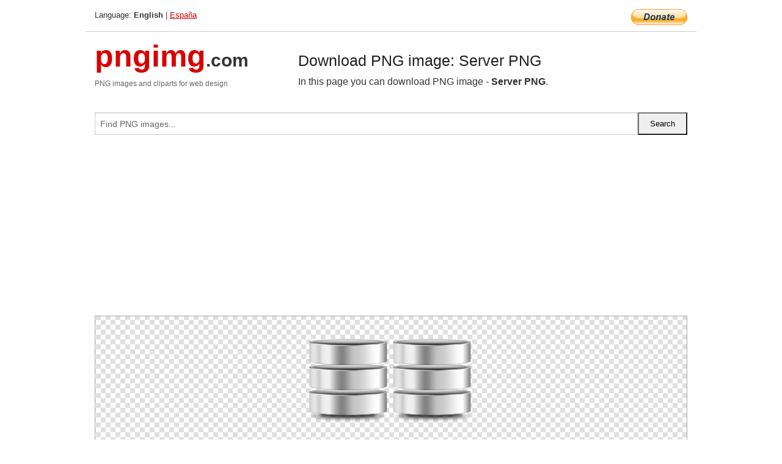

--- FILE ---
content_type: text/html; charset=UTF-8
request_url: https://pngimg.com/image/25939
body_size: 4871
content:
<!DOCTYPE html>
<html lang="en">
<head>
    <link rel="stylesheet" type="text/css" href="https://pngimg.com/distr/css/css.css"/>
    <title>Server PNG transparent image download, size: 505x282px</title>
    <meta http-equiv="Content-Type" content="text/html; charset=utf-8"/>
    <meta name="viewport" content="width=device-width, initial-scale=1.0"/>
    <meta name="robots" content="index, follow"/>
    <meta name="keywords" content="Server PNG size: 505x282px, Server PNG images, PNG image: Server PNG, free PNG image, Server"/>
    <meta name="description" content="Server PNG PNG image with transparent background, size: 505x282px. Server PNG in high resolution. Download: https://pngimg.com/https://pngimg.com/uploads/server/server_PNG31.png"/>
    <meta name="google-site-verification" content="qcYfEN7AYS0t2uzuv1nfdpuWns53GYFbGG0rNLsatHM"/>
    <meta property="og:locale" content="en_US"/>
    <meta property="og:type" content="article"/>
    <meta property="og:title" content="Server PNG image with transparent background"/>
    <meta property="og:description" content="Server PNG PNG image. You can download PNG image Server PNG, free PNG image, Server PNG PNG"/>
    <meta property="og:url" content="https://pngimg.com/image/25939"/>
    <meta property="og:site_name" content="pngimg.com"/>
    <meta property="og:image" content="https://pngimg.com/uploads/server/server_PNG31.png"/>
    <meta name="twitter:card" content="summary"/>
    <meta name="twitter:description" content="Server PNG PNG image. You can download PNG image Server PNG, free PNG image, Server PNG PNG"/>
    <meta name="twitter:title" content="Server PNG image with transparent background"/>
    <meta name="twitter:image" content="https://pngimg.com/uploads/server/server_PNG31.png"/>
    <link rel="canonical"
          href="https://pngimg.com/image/25939"/>
    <link rel="shortcut icon" href="https://pngimg.com/favicon.ico"/>
        <script async src="https://pagead2.googlesyndication.com/pagead/js/adsbygoogle.js?client=ca-pub-0593512396584361"
            crossorigin="anonymous"></script>
        <script async custom-element="amp-auto-ads"
            src="https://cdn.ampproject.org/v0/amp-auto-ads-0.1.js">
    </script>
</head>
<body>
<amp-auto-ads type="adsense"
              data-ad-client="ca-pub-0593512396584361">
</amp-auto-ads>
<div class="row bottom_border">
    <div class="large-10 small-8 columns">
        Language: <b>English</b> | <a href="https://pngimg.es">España</a>
    </div>
    <div class="large-2 small-4 columns" style="text-align: right;">
        <a href="https://www.paypal.com/donate/?hosted_button_id=H269GXHKMEZBG" target="_blank"><img
                    src="/distr/img/btn_donate_lg.gif" style="border:0" alt="Donate"/></a>
    </div>
</div>
<div class="row top-logo">
    <div class="large-4 medium-4 small-12 columns logo_div" style="text-align:left;">
        <a href="/" class="none"><span class="logo"><span class="logo_title">pngimg</span>.com</span></a>
        <h1>PNG images and cliparts for web design</h1>
    </div>
    <div class="large-8 medium-8 small-12 columns" style="text-align:left;padding-top:30px;">
        <h1>Download PNG image: Server PNG </h1>
     In this page you can download PNG image  - <strong>Server PNG</strong>.<br/><br/>    </div>
</div>
<div class="row">
    <div class="large-12 columns search_form_div" itemscope="" itemtype="http://schema.org/WebSite">
        <link itemprop="url" href="https://pngimg.com"/>
        <form itemprop="potentialAction" itemscope="" itemtype="http://schema.org/SearchAction" method="get"
              action="https://pngimg.com/search_image/">
            <meta itemprop="target" content="https://pngimg.com/search_image/?search_image={search_image}"/>
            <div class="row collapse search_form">
                <div class="large-11 small-9 columns">
                    <input type="text" itemprop="query-input" name="search_image" value=""
                           placeholder="Find PNG images..."/>
                </div>
                <div class="large-1 small-3 columns">
                    <input type="submit" name="search_button" value="Search"/>
                </div>
            </div>
        </form>
    </div>
</div>
<div class="row">
    <div class="large-12 columns">
        <ins class="adsbygoogle"
     style="display:block"
     data-ad-client="ca-pub-0593512396584361"
     data-ad-slot="7194450127"
     data-ad-format="auto"
     data-full-width-responsive="true"></ins>
<script>
     (adsbygoogle = window.adsbygoogle || []).push({});
</script><div class="png_big" itemscope itemtype="http://schema.org/ImageObject">
                                    <img itemprop="contentUrl" data-original="https://pngimg.com/uploads/server/server_PNG31.png" src="https://pngimg.com/uploads/server/server_PNG31.png" alt="Server PNG" title="Server PNG" style="border:0;width:auto;width: 282px;max-height:550px;">                                          
                                    <meta itemprop="representativeOfPage" content="true">
                                    <meta itemprop="fileFormat" content="image/png">                                   
                                    <meta itemprop="contentSize" content="28 kilo"/>                                   
                                    <meta itemprop="thumbnail" content="https://pngimg.com/uploads/server/small/server_PNG31.png" />
                                    <meta itemprop="width" content="505" />
                                    <meta itemprop="height" content="282" />
                                    <meta itemprop="usageInfo" content="https://pngimg.com/license" />
                                    <meta itemprop="name" content="Server PNG" />
                                    <meta itemprop="image" content="https://pngimg.com/uploads/server/server_PNG31.png" />                                    
                                </div>   
                      
<div>
    <a href="/d/server_PNG31.png" class="download_png" target="_blank" style="width:200px;">Download PNG image</a> <br/>
    Share image: <br/>
    <div class="share-buttons">
    <button
        class="facebook"
        onClick='window.open("https://www.facebook.com/sharer.php?u=https://pngimg.com/image/25939","sharer","status=0,toolbar=0,width=650,height=500");'
        title="Share in Facebook">
    </button>    
    <button
        class="telegram"
        onClick='window.open("https://telegram.me/share/url?url=https://pngimg.com/image/25939","sharer","status=0,toolbar=0,width=650,height=500");'
        title="Share in Telegram">
    </button>
    <button
        class="pinterest"
        onClick='window.open("https://ru.pinterest.com/pin/create/button/?url=https://pngimg.com/image/25939&media=http:https://pngimg.com/uploads/server/small/server_PNG31.png&description=Server+PNG","sharer","status=0,toolbar=0,width=650,height=500");'       
        title="Pin">
    </button>
    <button
        class="twitter"
        onClick='window.open("https://twitter.com/intent/tweet?text=Server PNG&url= https://pngimg.com/image/25939","sharer","status=0,toolbar=0,width=650,height=500");'
        title="Tweet">
    </button>
</div>

    <br/>
          <b>License:</b> <a class="black" href="https://pngimg.com/license" target="_blank">Attribution-NonCommercial 4.0 International (CC BY-NC 4.0)</a>
          <div style="font-size:12px;margin-top:8px;">
                                        
                                            Keywords: <span><a class="black" href="https://pngimg.com/uploads/server/server_PNG31.png">Server PNG size: 505x282px, Server PNG images, PNG image: Server PNG, free PNG image, Server</a></span><br/>
                                            Image category: <b>Server</b><br/>
                							Format: <strong>PNG image with alpha (transparent)</strong><br/>
                							Resolution:  505x282<br/>
                							Size:  28 kb<br/>
                                        </div>     
</div><ins class="adsbygoogle"
     style="display:block"
     data-ad-client="ca-pub-0593512396584361"
     data-ad-slot="7194450127"
     data-ad-format="auto"
     data-full-width-responsive="true"></ins>
<script>
     (adsbygoogle = window.adsbygoogle || []).push({});
</script><br/><h1>Server PNG image with transparent background | server_PNG31.png</h1>   
                                        <div><span itemscope itemtype="http://schema.org/BreadcrumbList">
       <span itemprop="itemListElement" itemscope itemtype="http://schema.org/ListItem">
          <a href="/" itemprop="item"><span itemprop="name">Home</span></a>
          <meta itemprop="position" content="1" />
        </span>
         &raquo; 
         <span itemprop="itemListElement" itemscope itemtype="http://schema.org/ListItem">
           <a href="/images/electronics/" itemprop="item"><span itemprop="name">ELECTRONICS</span></a>
           <meta itemprop="position" content="2" />
         </span>
          &raquo; 
         <span itemprop="itemListElement" itemscope itemtype="http://schema.org/ListItem"> 
           <a href="/images/electronics/server/" itemprop="item"><span itemprop="name">Server</span></a>
           <meta itemprop="position" content="3" />
          </span>
           &raquo;  
           <span itemprop="itemListElement" itemscope itemtype="http://schema.org/ListItem">
             <a href="/image/25939" itemprop="item"><span itemprop="name">Server PNG</span></a>
             <meta itemprop="position" content="4" />
           </span>
         </span>
           <br/><br/></div>
                                       <p>This image has format <b>transparent PNG</b> with resolution <b>505x282</b>.<br/> You can <b>download</b> this image in best resolution from this page and use it for design and web design.</p> 
                                       <p><b>Server PNG</b> with transparent background you can download for free, just click on download button. </p>                                                                          
                                        <br/> <br/>                <!-- PNGIMG2020 vertical -->
        <ins class="adsbygoogle"
             style="display:block"
             data-ad-client="ca-pub-0593512396584361"
             data-ad-slot="2654000182"
             data-ad-format="auto"></ins>
        <script>
            (adsbygoogle = window.adsbygoogle || []).push({});
        </script>
                <div class="row">
            <div class="large-12 columns main_content">
                <h1>More images of Server</h1><ul class="small-block-grid-2 medium-block-grid-3 large-block-grid-4" itemscope itemtype="http://schema.org/ImageGallery"><li>
        <div class="png_png png_imgs" style="padding:15px;background:#fff !important;overflow:hidden;">
            <a href="https://shutterstock.7eer.net/c/3442943/560528/1305?u=https%3A%2F%2Fwww.shutterstock.com%2Fimage-photo%2F2%C3%AF%C2%B8%C2%8F%C3%A2%C6%92%C2%A3-close-up-computer-code-on-wall-2673060507" target="_blank"><img style="min-width:200px;max-width:242px;border:0;" src="https://image.shutterstock.com/image-photo/closeup-computer-code-on-wall-260nw-2673060507.jpg" alt="2ï¸âƒ£ Close-up of computer code on a wall, with a blurry background, cinematic feel, bokeh effect, and lens flare. --ar 53:30 --v 7 Job ID: a84709c1-153d-405d-9a0e-109f1bf0e8e4"  title="2ï¸âƒ£ Close-up of computer code on a wall, with a blurry background, cinematic feel, bokeh effect, and lens flare. --ar 53:30 --v 7 Job ID: a84709c1-153d-405d-9a0e-109f1bf0e8e4"/></a>
         </div>   
         <div class="description_div">
            <div class="img_desc"><a href="https://shutterstock.7eer.net/c/3442943/560528/1305?u=https%3A%2F%2Fwww.shutterstock.com%2Fimage-photo%2F2%C3%AF%C2%B8%C2%8F%C3%A2%C6%92%C2%A3-close-up-computer-code-on-wall-2673060507"><b>2ï¸âƒ£ Close-up of co...</b></a></div>
                                      <div class="row">
                                          <div class="large-6 columns res_size">
                                            Shutterstock.com
                                          </div>
                                          <div class="large-6 columns">
                                             <a href="https://shutterstock.7eer.net/c/3442943/560528/1305?u=https%3A%2F%2Fwww.shutterstock.com%2Fimage-photo%2F2%C3%AF%C2%B8%C2%8F%C3%A2%C6%92%C2%A3-close-up-computer-code-on-wall-2673060507" class="download_png">Download</a>
                                          </div>
                                       </div>
               </div>  					
            </li><li>
        <div class="png_png png_imgs" style="padding:15px;background:#fff !important;overflow:hidden;">
            <a href="https://shutterstock.7eer.net/c/3442943/560528/1305?u=https%3A%2F%2Fwww.shutterstock.com%2Fimage-photo%2Ffuturistic-data-center-server-racks-big-2642305589" target="_blank"><img style="min-width:200px;max-width:242px;border:0;" src="https://image.shutterstock.com/image-photo/futuristic-data-center-server-racks-260nw-2642305589.jpg" alt="Futuristic Data Center with Server Racks in Big Warehouse. Animated Visualization of Data Flow, Internet Traffic on Servers. Information Technology, Digitalization Concept. VFX Animation. Dolly Shot."  title="Futuristic Data Center with Server Racks in Big Warehouse. Animated Visualization of Data Flow, Internet Traffic on Servers. Information Technology, Digitalization Concept. VFX Animation. Dolly Shot."/></a>
         </div>   
         <div class="description_div">
            <div class="img_desc"><a href="https://shutterstock.7eer.net/c/3442943/560528/1305?u=https%3A%2F%2Fwww.shutterstock.com%2Fimage-photo%2Ffuturistic-data-center-server-racks-big-2642305589"><b>Futuristic Data Center with ...</b></a></div>
                                      <div class="row">
                                          <div class="large-6 columns res_size">
                                            Shutterstock.com
                                          </div>
                                          <div class="large-6 columns">
                                             <a href="https://shutterstock.7eer.net/c/3442943/560528/1305?u=https%3A%2F%2Fwww.shutterstock.com%2Fimage-photo%2Ffuturistic-data-center-server-racks-big-2642305589" class="download_png">Download</a>
                                          </div>
                                       </div>
               </div>  					
            </li><li>
        <div class="png_png png_imgs" style="padding:15px;background:#fff !important;overflow:hidden;">
            <a href="https://shutterstock.7eer.net/c/3442943/560528/1305?u=https%3A%2F%2Fwww.shutterstock.com%2Fimage-photo%2Fabstract-technology-background-3d-composition-intersecting-2546719741" target="_blank"><img style="min-width:200px;max-width:242px;border:0;" src="https://image.shutterstock.com/image-vector/abstract-technology-background-3d-composition-260nw-2546719741.jpg" alt="Abstract technology background. 3d composition of intersecting multicolored lines. Information technology concept. Digital cyberspace with particles. 3d vector illustration"  title="Abstract technology background. 3d composition of intersecting multicolored lines. Information technology concept. Digital cyberspace with particles. 3d vector illustration"/></a>
         </div>   
         <div class="description_div">
            <div class="img_desc"><a href="https://shutterstock.7eer.net/c/3442943/560528/1305?u=https%3A%2F%2Fwww.shutterstock.com%2Fimage-photo%2Fabstract-technology-background-3d-composition-intersecting-2546719741"><b>Abstract technology backgrou...</b></a></div>
                                      <div class="row">
                                          <div class="large-6 columns res_size">
                                            Shutterstock.com
                                          </div>
                                          <div class="large-6 columns">
                                             <a href="https://shutterstock.7eer.net/c/3442943/560528/1305?u=https%3A%2F%2Fwww.shutterstock.com%2Fimage-photo%2Fabstract-technology-background-3d-composition-intersecting-2546719741" class="download_png">Download</a>
                                          </div>
                                       </div>
               </div>  					
            </li><li>
        <div class="png_png png_imgs" style="padding:15px;background:#fff !important;overflow:hidden;">
            <a href="https://shutterstock.7eer.net/c/3442943/560528/1305?u=https%3A%2F%2Fwww.shutterstock.com%2Fimage-photo%2Fisometric-man-laptop-near-server-color-2363970283" target="_blank"><img style="min-width:200px;max-width:242px;border:0;" src="https://image.shutterstock.com/image-vector/isometric-man-laptop-near-server-260nw-2363970283.jpg" alt="isometric man with a laptop near the server, in color on a white background, server room or data storage and processing equipment"  title="isometric man with a laptop near the server, in color on a white background, server room or data storage and processing equipment"/></a>
         </div>   
         <div class="description_div">
            <div class="img_desc"><a href="https://shutterstock.7eer.net/c/3442943/560528/1305?u=https%3A%2F%2Fwww.shutterstock.com%2Fimage-photo%2Fisometric-man-laptop-near-server-color-2363970283"><b>isometric man with a laptop ...</b></a></div>
                                      <div class="row">
                                          <div class="large-6 columns res_size">
                                            Shutterstock.com
                                          </div>
                                          <div class="large-6 columns">
                                             <a href="https://shutterstock.7eer.net/c/3442943/560528/1305?u=https%3A%2F%2Fwww.shutterstock.com%2Fimage-photo%2Fisometric-man-laptop-near-server-color-2363970283" class="download_png">Download</a>
                                          </div>
                                       </div>
               </div>  					
            </li><li itemprop="associatedMedia" itemscope itemtype="http://schema.org/ImageObject">
                            <meta itemprop="fileFormat" content="image/png">
                            <link itemprop="contentUrl" href="https://pngimg.com/uploads/server/server_PNG43.png">
                            <meta itemprop="keywords" content="Server PNG">
            						<div class="png_png png_imgs">
                                      <a itemprop="url" href="https://pngimg.com/image/25951" title="Server PNG" target="_blank"><img itemprop="thumbnail" src="https://pngimg.com/uploads/server/small/server_PNG43.png" data-original="https://pngimg.com/uploads/server/small/server_PNG43.png" alt="Server PNG" style="padding-top:10px;border:0;" title="Server PNG" /></a>
                                    </div>   
                                    <div class="description_div">
                                      <div class="img_desc" itemprop="description"><a href="https://pngimg.com/image/25951"><b>Server PNG</b></a></div>
                                      
                                      <div class="row">
                                          <div class="large-6 columns res_size">
                                             Res.: 900x900 <br/> Size: 560 kb
                                          </div>
                                          <div class="large-6 columns">
                                             <a href="https://pngimg.com/image/25951" class="download_png">Download</a>
                                          </div>
                                      </div>                                     
                                    </div>  						
            				</li><li itemprop="associatedMedia" itemscope itemtype="http://schema.org/ImageObject">
                            <meta itemprop="fileFormat" content="image/png">
                            <link itemprop="contentUrl" href="https://pngimg.com/uploads/server/server_PNG48.png">
                            <meta itemprop="keywords" content="Server PNG">
            						<div class="png_png png_imgs">
                                      <a itemprop="url" href="https://pngimg.com/image/25956" title="Server PNG" target="_blank"><img itemprop="thumbnail" src="https://pngimg.com/uploads/server/small/server_PNG48.png" data-original="https://pngimg.com/uploads/server/small/server_PNG48.png" alt="Server PNG" style="padding-top:10px;border:0;" title="Server PNG" /></a>
                                    </div>   
                                    <div class="description_div">
                                      <div class="img_desc" itemprop="description"><a href="https://pngimg.com/image/25956"><b>Server PNG</b></a></div>
                                      
                                      <div class="row">
                                          <div class="large-6 columns res_size">
                                             Res.: 600x422 <br/> Size: 144 kb
                                          </div>
                                          <div class="large-6 columns">
                                             <a href="https://pngimg.com/image/25956" class="download_png">Download</a>
                                          </div>
                                      </div>                                     
                                    </div>  						
            				</li><li itemprop="associatedMedia" itemscope itemtype="http://schema.org/ImageObject">
                            <meta itemprop="fileFormat" content="image/png">
                            <link itemprop="contentUrl" href="https://pngimg.com/uploads/server/server_PNG34.png">
                            <meta itemprop="keywords" content="Server PNG">
            						<div class="png_png png_imgs">
                                      <a itemprop="url" href="https://pngimg.com/image/25942" title="Server PNG" target="_blank"><img itemprop="thumbnail" src="https://pngimg.com/uploads/server/small/server_PNG34.png" data-original="https://pngimg.com/uploads/server/small/server_PNG34.png" alt="Server PNG" style="padding-top:10px;border:0;" title="Server PNG" /></a>
                                    </div>   
                                    <div class="description_div">
                                      <div class="img_desc" itemprop="description"><a href="https://pngimg.com/image/25942"><b>Server PNG</b></a></div>
                                      
                                      <div class="row">
                                          <div class="large-6 columns res_size">
                                             Res.: 587x900 <br/> Size: 42 kb
                                          </div>
                                          <div class="large-6 columns">
                                             <a href="https://pngimg.com/image/25942" class="download_png">Download</a>
                                          </div>
                                      </div>                                     
                                    </div>  						
            				</li><li itemprop="associatedMedia" itemscope itemtype="http://schema.org/ImageObject">
                            <meta itemprop="fileFormat" content="image/png">
                            <link itemprop="contentUrl" href="https://pngimg.com/uploads/server/server_PNG28.png">
                            <meta itemprop="keywords" content="Server PNG">
            						<div class="png_png png_imgs">
                                      <a itemprop="url" href="https://pngimg.com/image/25936" title="Server PNG" target="_blank"><img itemprop="thumbnail" src="https://pngimg.com/uploads/server/small/server_PNG28.png" data-original="https://pngimg.com/uploads/server/small/server_PNG28.png" alt="Server PNG" style="padding-top:10px;border:0;" title="Server PNG" /></a>
                                    </div>   
                                    <div class="description_div">
                                      <div class="img_desc" itemprop="description"><a href="https://pngimg.com/image/25936"><b>Server PNG</b></a></div>
                                      
                                      <div class="row">
                                          <div class="large-6 columns res_size">
                                             Res.: 971x1194 <br/> Size: 269 kb
                                          </div>
                                          <div class="large-6 columns">
                                             <a href="https://pngimg.com/image/25936" class="download_png">Download</a>
                                          </div>
                                      </div>                                     
                                    </div>  						
            				</li><li itemprop="associatedMedia" itemscope itemtype="http://schema.org/ImageObject">
                            <meta itemprop="fileFormat" content="image/png">
                            <link itemprop="contentUrl" href="https://pngimg.com/uploads/server/server_PNG9.png">
                            <meta itemprop="keywords" content="Server PNG">
            						<div class="png_png png_imgs">
                                      <a itemprop="url" href="https://pngimg.com/image/25917" title="Server PNG" target="_blank"><img itemprop="thumbnail" src="https://pngimg.com/uploads/server/small/server_PNG9.png" data-original="https://pngimg.com/uploads/server/small/server_PNG9.png" alt="Server PNG" style="padding-top:10px;border:0;" title="Server PNG" /></a>
                                    </div>   
                                    <div class="description_div">
                                      <div class="img_desc" itemprop="description"><a href="https://pngimg.com/image/25917"><b>Server PNG</b></a></div>
                                      
                                      <div class="row">
                                          <div class="large-6 columns res_size">
                                             Res.: 2174x2400 <br/> Size: 354 kb
                                          </div>
                                          <div class="large-6 columns">
                                             <a href="https://pngimg.com/image/25917" class="download_png">Download</a>
                                          </div>
                                      </div>                                     
                                    </div>  						
            				</li><li itemprop="associatedMedia" itemscope itemtype="http://schema.org/ImageObject">
                            <meta itemprop="fileFormat" content="image/png">
                            <link itemprop="contentUrl" href="https://pngimg.com/uploads/server/server_PNG39.png">
                            <meta itemprop="keywords" content="Server PNG">
            						<div class="png_png png_imgs">
                                      <a itemprop="url" href="https://pngimg.com/image/25947" title="Server PNG" target="_blank"><img itemprop="thumbnail" src="https://pngimg.com/uploads/server/small/server_PNG39.png" data-original="https://pngimg.com/uploads/server/small/server_PNG39.png" alt="Server PNG" style="padding-top:10px;border:0;" title="Server PNG" /></a>
                                    </div>   
                                    <div class="description_div">
                                      <div class="img_desc" itemprop="description"><a href="https://pngimg.com/image/25947"><b>Server PNG</b></a></div>
                                      
                                      <div class="row">
                                          <div class="large-6 columns res_size">
                                             Res.: 2003x2400 <br/> Size: 408 kb
                                          </div>
                                          <div class="large-6 columns">
                                             <a href="https://pngimg.com/image/25947" class="download_png">Download</a>
                                          </div>
                                      </div>                                     
                                    </div>  						
            				</li><li itemprop="associatedMedia" itemscope itemtype="http://schema.org/ImageObject">
                            <meta itemprop="fileFormat" content="image/png">
                            <link itemprop="contentUrl" href="https://pngimg.com/uploads/server/server_PNG13.png">
                            <meta itemprop="keywords" content="Server PNG">
            						<div class="png_png png_imgs">
                                      <a itemprop="url" href="https://pngimg.com/image/25921" title="Server PNG" target="_blank"><img itemprop="thumbnail" src="https://pngimg.com/uploads/server/small/server_PNG13.png" data-original="https://pngimg.com/uploads/server/small/server_PNG13.png" alt="Server PNG" style="padding-top:10px;border:0;" title="Server PNG" /></a>
                                    </div>   
                                    <div class="description_div">
                                      <div class="img_desc" itemprop="description"><a href="https://pngimg.com/image/25921"><b>Server PNG</b></a></div>
                                      
                                      <div class="row">
                                          <div class="large-6 columns res_size">
                                             Res.: 1657x1794 <br/> Size: 3214 kb
                                          </div>
                                          <div class="large-6 columns">
                                             <a href="https://pngimg.com/image/25921" class="download_png">Download</a>
                                          </div>
                                      </div>                                     
                                    </div>  						
            				</li><li itemprop="associatedMedia" itemscope itemtype="http://schema.org/ImageObject">
                            <meta itemprop="fileFormat" content="image/png">
                            <link itemprop="contentUrl" href="https://pngimg.com/uploads/server/server_PNG7.png">
                            <meta itemprop="keywords" content="Server PNG">
            						<div class="png_png png_imgs">
                                      <a itemprop="url" href="https://pngimg.com/image/25915" title="Server PNG" target="_blank"><img itemprop="thumbnail" src="https://pngimg.com/uploads/server/small/server_PNG7.png" data-original="https://pngimg.com/uploads/server/small/server_PNG7.png" alt="Server PNG" style="padding-top:10px;border:0;" title="Server PNG" /></a>
                                    </div>   
                                    <div class="description_div">
                                      <div class="img_desc" itemprop="description"><a href="https://pngimg.com/image/25915"><b>Server PNG</b></a></div>
                                      
                                      <div class="row">
                                          <div class="large-6 columns res_size">
                                             Res.: 1780x2400 <br/> Size: 105 kb
                                          </div>
                                          <div class="large-6 columns">
                                             <a href="https://pngimg.com/image/25915" class="download_png">Download</a>
                                          </div>
                                      </div>                                     
                                    </div>  						
            				</li></ul>            </div>
        </div>
        <div class="large-12 columns main_content">
            <h1>Server</h1><p>
	  In computing, a <strong>server</strong> is a computer program or a device that provides functionality for other programs or devices, called "clients". This architecture is called the client–server model, and a single overall computation is distributed across multiple processes or devices. Servers can provide various functionalities, often called "services", such as sharing data or resources among multiple clients, or performing computation for a client. A single server can serve multiple clients, and a single client can use multiple servers. A client process may run on the same device or may connect over a network to a server on a different device. Typical <strong>servers</strong> are database servers, file servers, mail servers, print servers, web <strong>servers</strong>, game servers, and application servers.
</p>
<p>
	  Client–server systems are today most frequently implemented by (and often identified with) the request–response model: a client sends a request to the server, which performs some action and sends a response back to the client, typically with a result or acknowledgement. Designating a computer as "server-class hardware" implies that it is specialized for running servers on it. This often implies that it is more powerful and reliable than standard personal computers, but alternatively, large computing clusters may be composed of many relatively simple, replaceable server components.
</p>
<p>
	  In this clipart you can download free <strong>PNG images: Server PNG images free download</strong>
</p>        </div>
    </div>
</div>
</div>
<!-- Google tag (gtag.js) -->
<script async src="https://www.googletagmanager.com/gtag/js?id=G-9TJPV0DEQB"></script>
<script>
    window.dataLayer = window.dataLayer || [];
    function gtag(){dataLayer.push(arguments);}
    gtag('js', new Date());

    gtag('config', 'G-9TJPV0DEQB');
</script></body>
</html>



--- FILE ---
content_type: text/html; charset=utf-8
request_url: https://www.google.com/recaptcha/api2/aframe
body_size: 268
content:
<!DOCTYPE HTML><html><head><meta http-equiv="content-type" content="text/html; charset=UTF-8"></head><body><script nonce="Vv1EP4Nv1J3HLE_YQmNokA">/** Anti-fraud and anti-abuse applications only. See google.com/recaptcha */ try{var clients={'sodar':'https://pagead2.googlesyndication.com/pagead/sodar?'};window.addEventListener("message",function(a){try{if(a.source===window.parent){var b=JSON.parse(a.data);var c=clients[b['id']];if(c){var d=document.createElement('img');d.src=c+b['params']+'&rc='+(localStorage.getItem("rc::a")?sessionStorage.getItem("rc::b"):"");window.document.body.appendChild(d);sessionStorage.setItem("rc::e",parseInt(sessionStorage.getItem("rc::e")||0)+1);localStorage.setItem("rc::h",'1769094131890');}}}catch(b){}});window.parent.postMessage("_grecaptcha_ready", "*");}catch(b){}</script></body></html>